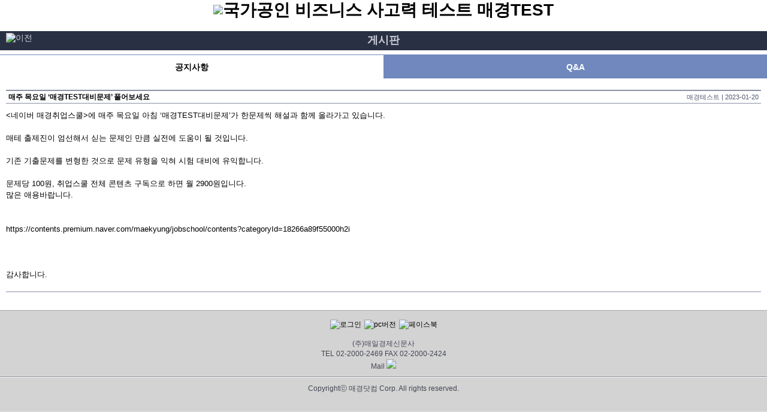

--- FILE ---
content_type: text/html; charset=UTF-8
request_url: https://exam.mk.co.kr/m/mkbbs_view.php?id=mktest_notice&l_uid=1315
body_size: 4176
content:
<!DOCTYPE html PUBLIC "-//W3C//DTD XHTML 1.0 Transitional//EN" "http://www.w3.org/TR/xhtml1/DTD/xhtml1-transitional.dtd">
<html xmlns='http://www.w3.org/1999/xhtml'>
<head>
    <!-- Google Tag Manager -->
    <script>(function(w,d,s,l,i){w[l]=w[l]||[];w[l].push({'gtm.start':
                new Date().getTime(),event:'gtm.js'});var f=d.getElementsByTagName(s)[0],
            j=d.createElement(s),dl=l!='dataLayer'?'&l='+l:'';j.async=true;j.src=
            'https://www.googletagmanager.com/gtm.js?id='+i+dl;f.parentNode.insertBefore(j,f);
        })(window,document,'script','dataLayer','GTM-KTPV2SK');</script>
    <!-- End Google Tag Manager -->
<meta http-equiv='Content-Type' content='text/html; charset=utf-8'/>
<meta http-equiv='Cache-Control' content='no-cache'>
<meta http-equiv='Pragma' content='no-cache'>
<meta name='viewport' content='width=device-width, initial-scale=1.0, maximum-scale=1.0, user-scalable=no'/>
<meta http-equiv="X-UA-Compatible" content="IE=Edge"/>
<title>매경TEST 모바일</title>
<link rel='stylesheet' type='text/css' href='https://exam.mk.co.kr/m/css/mexam.css'> 
<link rel='stylesheet' type='text/css' href='https://exam.mk.co.kr/m//css/addr.css'> 
<link rel='stylesheet' type='text/css' href='https://exam.mk.co.kr/m//css/slide.css'> 
<!-- Google Analytics -->
<script>
(function(i,s,o,g,r,a,m){i['GoogleAnalyticsObject']=r;i[r]=i[r]||function(){(i[r].q=i[r].q||[]).push(arguments)},i[r].l=1*new Date();a=s.createElement(o),m=s.getElementsByTagName(o)[0];a.async=1;a.src=g;m.parentNode.insertBefore(a,m)})(window,document,'script','//www.google-analytics.com/analytics.js','ga');ga('create', 'UA-71102264-1', 'auto');ga('send', 'pageview');</script>
<script type="text/javascript" src="https://wcs.naver.net/wcslog.js"></script>
<script type="text/javascript">if(!wcs_add) var wcs_add = {};wcs_add["wa"] = "8b12418b345f5c";wcs_do();</script>
<!--// Google Analytics -->
<script src='//ajax.googleapis.com/ajax/libs/jquery/1.11.1/jquery.min.js'></script>
<script type="text/javascript" src="https://static.mk.co.kr/2022/legacy_auth_remove.js?dummy=2026011821"></script>
<script type='text/javascript'>
if(document.domain=="m.mktest.org"){
	document.location.href='https://exam.mk.co.kr/m/';
}
function gotoPCMain(){
	var now = new Date();
	var exp = new Date(now.getTime() + 1000 * 60 * 30 * 1); //30 min
	document.cookie='pcView=1; path=/; domain=.mk.co.kr; expires='+exp.toGMTString()+';';
	document.location.href = 'https://exam.mk.co.kr';
}
</script>
    <!-- 20211231 GA code - by magic204 -->
<script>
    var getCookie = function (name) {
        var value = document.cookie.match('(^|;) ?' + name + '=([^;]*)(;|$)');
        return value ? value[2] : null;
    };

    var setGtm = function (data) {
        const cSequenceID = getCookie('cSequenceID');
        let loginType = getCookie('login_type');
        if (loginType == null && cSequenceID != null) {
            loginType = 'mk';
        }
        const idxQ = document.location.href.indexOf('?');

        const output = {
            'user_data': {
                'cid': getCookie('_ga'),
                'uid': (cSequenceID != null ? cSequenceID : ''),
                'login_type': loginType,
                'login_status': (cSequenceID != null ? 'logged In' : 'logged Out'),
                'user_membership_date': getCookie('user_membership_date'),
                'user_agent': navigator.userAgent
            },
            'page_data': {
                'host_name': window.location.hostname,
                'page_url': document.location.href,
                'query_string': (idxQ >= 0 ? document.location.href.substring(idxQ) : ''),
                'referrer': document.referrer
            }
        };

        // content_data
        if (data != null) {
            let content_data = {};
            Object.entries(data).forEach(([key, value]) => {
                content_data[key] = value;
            });
            output['content_data'] = content_data;
        }
        // console.log(output);
        window.dataLayer = window.dataLayer || [];
        dataLayer.push(output);

        // console.log(dataLayer);

        /// Google Tag Manager
        (function(w,d,s,l,i){w[l]=w[l]||[];w[l].push({'gtm.start':
            new Date().getTime(),event:'gtm.js'});var f=d.getElementsByTagName(s)[0],
            j=d.createElement(s),dl=l!='dataLayer'?'&l='+l:'';j.async=true;j.src=
            'https://www.googletagmanager.com/gtm.js?id='+i+dl;f.parentNode.insertBefore(j,f);
        })(window,document,'script','dataLayer','GTM-KTPV2SK');
        /// End Google Tag Manager
    }
        setGtm();
    </script>
<!-- 20211231 GA code  --></head>
<body>
<!-- Google Tag Manager (noscript) -->
<noscript><iframe src="https://www.googletagmanager.com/ns.html?id=GTM-KTPV2SK"
                  height="0" width="0" style="display:none;visibility:hidden"></iframe></noscript>
<!-- End Google Tag Manager (noscript) -->
<center>
<div id='wrapper'>    <script type="text/javascript">
        var removeArticle=function(l_uid){
            if(confirm("삭제하시겠습니까?")){
                document.location.href='./mkbbs_action.php?id=mktest_notice&c=removeArticle&l_uid='+l_uid+'&m=';
            }
        }
    </script>
    <!--header-->
    <div id="header">
        <h1><a href='https://exam.mk.co.kr/m/'><img src='http://img.mk.co.kr/mktest/mweb/logo_mktest.png' alt='국가공인 비즈니스 사고력 테스트 매경TEST' height='36'/></a></h1>
        <label for="menu"></label><button id="menu" type="button" title="" class="srch_btn2"><span class="imc_srch2"><span class="blind">메뉴</span></button>
    </div>
    <!--//header-->

    <!--현재메뉴-->
    <div class="top_bar01">
        <div class="btn_top01"><img src="http://img.mk.co.kr/mktest/mweb/btn_prv01_new.png" height="25" alt="이전"  onclick="history.back();"/></div>
        <h4>게시판</h4>
    </div>
    <!--//현재메뉴-->

    <!--contents-->
    <div id="cont">

        <!-- 메뉴 탭-->
        <ul class="board">
            <li class="tab01_on"><a href="https://exam.mk.co.kr/m/mkbbs_list.php?id=mktest_notice" class="on_cl">공지사항</a></li>
            <li class="tab01_off"><a href="https://exam.mk.co.kr/m/mkbbs_list.php?id=mktest_qna" class="off_cl">Q&amp;A</a></li>
        </ul>
        <!--// 메뉴 탭-->

        <!--뷰 화면-->
        <div class="board_view">
            <h5 class="view_tit">
                                매주 목요일 ‘매경TEST대비문제’ 풀어보세요<span class="board_dt fr"> 매경테스트 | 2023-01-20  </span></h5>
            <div style='text-align:left;'><span class="qna_p" style="padding:0;"><body marginwidth=0 marginheight=0><div style=text-align: left;><네이버 매경취업스쿨>에 매주 목요일 아침 ‘매경TEST대비문제’가 한문제씩 해설과 함께 올라가고 있습니다.&nbsp;</div><div style=text-align: left;><br></div><div>매테 출제진이 엄선해서 싣는 문제인 만큼 실전에 도움이 될 것입니다.&nbsp;</div><div><br></div><div>기존 기출문제를 변형한 것으로 문제 유형을 익혀 시험 대비에 유익합니다.&nbsp;</div><div><br></div><div>문제당 100원, 취업스쿨 전체 콘텐츠 구독으로 하면 월 2900원입니다.&nbsp;</div><div>많은 애용바랍니다.</div><div><br></div><div><br></div><div><a href=https://contents.premium.naver.com/maekyung/jobschool/contents?categoryId=18266a89f55000h2i>https://contents.premium.naver.com/maekyung/jobschool/contents?categoryId=18266a89f55000h2i</a><br></div><div><br></div><div><br></div><div><br></div><div>감사합니다.</div><br/></body></span></div>
        </div>
        <!--//뷰 화면-->

        <!--버튼 영역-->
        <div class='m10'>
            <div class='btn_right2'>
                            </div>
        </div>
        <!--//버튼 영역-->

        
        <!--이전,다음 목록-->
        <div class="board_list">
            <ul>
                            </ul>
        </div>
        <!--//이전,다음 목록-->

    </div>
    <!--//wrap-->


<!-- 전체메뉴 -->
<div class="menu">
	<ul>
		<li style="height:51px; float:left"><a href="https://exam.mk.co.kr/m/"><img src='http://img.mk.co.kr/mktest/mweb/mn_mktest.png' alt='매경테스트' width='176'></a></li>
		<li class="menu_list01"><span class="mn_txt00"><a href='https://exam.mk.co.kr/m/apply_intro.php'>시험접수</a></span></li>
		<li class="menu_list02"><span class="mn_txt01"><a href='https://exam.mk.co.kr/m/apply_intro.php?d=1' >시험일정</a></span></li>
		<li class="menu_list02"><span class="mn_txt01"><a href='https://exam.mk.co.kr/m/information.php' >시험 규정안내</a></span></li>
		<li class="menu_list02"><span class="mn_txt01"><a href='https://exam.mk.co.kr/m/apply.php?ex_uid=3'>모바일 접수</a></span></li>
		<li class="menu_list02"><span class="mn_txt01"><a href='https://exam.mk.co.kr/m/apply_confirm.php'>접수 확인</a></span></li>
		<li class="menu_list02"><span class="mn_txt01"><a href='https://exam.mk.co.kr/m/apply_intro.php?d=3'>고사장 안내</a></span></li>
		<li class="menu_list01"><span class="mn_txt00"><a href='https://exam.mk.co.kr/m/result.php'>성적확인</a></span></li>
		<li class="menu_list01"><span class="mn_txt00"><a href="https://exam.mk.co.kr/m/mkbbs_list.php?id=mktest_notice">게시판</a></span></li>
		<li class="menu_list02"><span class="mn_txt01"><a href="https://exam.mk.co.kr/m/mkbbs_list.php?id=mktest_notice">공지사항</a></span></li>
		<li class="menu_list02"><span class="mn_txt01"><a href="https://exam.mk.co.kr/m/mkbbs_list.php?id=mktest_qna">Q&amp;A</a></span></li>
		<li class="menu_list01"><span class="mn_txt00"><a href="https://exam.mk.co.kr/m/intro.php">시험소개</a></span></li>
		<li class="menu_list02"><span class="mn_txt01"><a href="https://exam.mk.co.kr/m/intro.php">개요 및 구성</a></span></li>
		<li class="menu_list02"><span class="mn_txt01"><a href="https://exam.mk.co.kr/m/intro.php?d=2">출제분야</a></span></li>
		<li class="menu_list02"><span class="mn_txt01"><a href="https://exam.mk.co.kr/m/intro.php?d=3">활용안내</a></span></li>
		<li class="menu_list01"><span class="mn_txt00"><a href='https://exam.mk.co.kr/m/study.php'>공부하기</a></span></li>
		<li class="menu_list02"><span class="mn_txt01"><a href='https://exam.mk.co.kr/m/study.php'>오늘의 학습용어</a></span></li>
		<li class="menu_list02"><span class="mn_txt01"><a href='https://exam.mk.co.kr/m/study_book.php'>교재소개</a></span></li>
		<li class="menu_list02"><span class="mn_txt01"><a href='https://exam.mk.co.kr/m/study_exam.php'>모바일 모의고사</a></span></li>
		<li class="menu_list03"><span class="mn_txt00"><a href='https://exam.mk.co.kr/m/quiz.php'>위클리 퀴즈 이벤트</a></span></li>
		<li style="height:51px; float:left"><a href="https://exam.mk.co.kr/m/?m=teen"><img src='http://img.mk.co.kr/mktest/mweb/mn_teenmktest.png' alt='매경테스트' width='176'></a></li>
	</ul>
</div>
<script type="text/javascript">
<!--
$(document).ready(function(){
	window.menuIdx=0;
	$("button.srch_btn2").click(function(){
		window.menuIdx=(window.menuIdx+1)%2;
		if(window.menuIdx ==0) {
			$(".dimmerAll").fadeOut(200,function(){$(this).remove();});
			$(".menu").removeClass("menuMoveAni");
		}
		else 	{
			var dimmerEl=$("<div class='dimmerAll'></div>");
			$("body").append(dimmerEl);
			dimmerEl.fadeIn(300);
			$(".menu").addClass("menuMoveAni");
		}
	});
});
//-->
</script>
<!--// 전체메뉴 -->	<div id='footer'>
		<div class='ft_btn'>
			
				<a href='https://member.mk.co.kr/member/m_login.php?successUrl=http://exam.mk.co.kr/m/mkbbs_view.php?id=mktest_notice&l_uid=1315'><img src='http://img.mk.co.kr/mktest/mweb/btn_login.png' alt='로그인' height='30'></a>			<a href='javascript:gotoPCMain();'><img src="http://img.mk.co.kr/mktest/mweb/btn_pc.png" alt="pc버전" height="30"></a>
			<a href='http://www.facebook.com/mktest1000' target='_blank'><img src="http://img.mk.co.kr/mktest/mweb/btn_facebook.png" alt="페이스북" height="30"></a>
		</div>
		<p class='ft_txt01'>(주)매일경제신문사<br>TEL 02-2000-2469	FAX 02-2000-2424 <br> Mail <a href='mailto:mktest@mk.co.kr'><img src="//img.mk.co.kr/mktest/2022/mail_btn.png" width="20px" style="text-align: center;"></a></p><p class='ft_txt02'>Copyrightⓒ 매경닷컴 Corp. All rights reserved.</p>
	</div>
</div>

</center>
</body>
</html>


--- FILE ---
content_type: text/css
request_url: https://exam.mk.co.kr/m/css/mexam.css
body_size: 6554
content:
@charset "utf-8";

body,p,h1,h2,h3,h4,h5,h6,ul,ol,li,dl,dt,dd,table,th,td,form,fieldset,legend,input,textarea,button,select{margin:0;padding:0}
body,input,textarea,select,button,table{font-size:14px;line-height:1.25em}

body{position:relative;background-color:#fff;color:#000;}

img,fieldset{border:0}
ul,ol{list-style:none}
table{border-collapse:collapse}
em,address{font-style:normal}
a{color:inherit;text-decoration:none}
input {border:1px solid #d7d9de; padding:2px 0}

.en{letter-spacing:0}

*{margin:0;padding:0;font-family:'Malgun Gothic','筌띾쵐占� �⑥쥓逾�',dotum,'占쎈뿭占�',Gulim,Helvetica,Apple-Gothic,sans-serif;-webkit-text-size-adjust:none;}

img{border:none;}
a{color:#000;text-decoration:none;cursor:pointer;}

.hid{visibility:hidden;overflow:hidden;position:absolute;left:-1000em;width:0;height:0;font-size:0;line-height:0;}
hr{display:none;}
input[type="text"]{-webkit-appearance:none;-webkit-border-radius:0;}
textarea{-webkit-appearance:none;-webkit-border-radius:0;}
fieldset {border:0px;}
.fl {float:left}
.fr {float:right}
.m10 {margin:10px}
.mb10 {margin-bottom:10px}

/* Layout */
#wrap {width:100%;height:100%;overflow:hidden;}
#wrap02 {background-color:#f0f0f0;}
#cont {width:100%; margin:0; padding:0;overflow:hidden;}
.quiz_bn {margin-top:23px; width:320px}

/* Header */
#header_main {background:url(http://img.mk.co.kr/mktest/mweb/bg_top.png) repeat-x left top; height:52px; width:100%; position:relative;}
#header_main h1 {padding-top:8px;}
#header {background:url(http://img.mk.co.kr/mktest/mweb/bg_top.png) repeat-x left top; height:52px; width:100%; position:relative;}
#header h1 {padding-top:8px; height:44px; }
.srch_btn2 {display:block;position:absolute;top:11px;right:13px;width:30px;height:31px;border:0;background:none;-webkit-appearance:none}
.imc_srch2 {background-color:transparent;width:22px;height:14px;background:url(http://img.mk.co.kr/mktest/mweb/btn_menu.png) no-repeat;display:inline-block;overflow:hidden;white-space:nowrap}
.blind{display:block;overflow:hidden;position:absolute;top:-1000em;left:0}
.ct_move{position:relative;left:0;right:0;width:100%;height:auto;overflow-y:auto;overflow-x:hidden;transition:all .5s;-webkit-transition:all .5s}
/* animation */
#wrapper{position:relative;width:100%;height:100%;overflow:hidden}

/*占쎌빘毓쏙㎕占�_Header*/
#pop_header {background:url(http://img.mk.co.kr/mktest/mweb/bg_top2.png) repeat-x left top; width:100%; height:52px; color:#e0e3ec; position:relative;}
.pop_logo {padding-top:13px; padding-left:10px; font-size:18px}
.pop_tit01 {font-size:20px; position:absolute; top:19px; left:10px; font-weight:normal; white-space:nowrap}
.pop_tit02 {font-size:20px; position:absolute; top:11px; left:10px; font-weight:normal; white-space:nowrap}
.logo_txt {float:left; marign-left:112px; margin-top:11px}
.logo_txt02 {float:left; margin-left:10px; margin-top:11px; font-size:12px; overflow:hidden}
.logo_txt03 {float:left; margin-left:10px; font-weight:bold}
.btn_cls {position:absolute; top:17px;right:13px;}
.sel_year {float:right; padding:0 3px; font-size:14px; background:1px solid #9da0ab; -webkit-appearance:none; -webkit-border-radius:none}
.top_add {float:left; font-size:12px; margin-top:3px; color:#b4bbd3}

/* GNB */
.gnb {border-bottom:1px solid #191d21; background-color:#393e51;height:37px; margin-top:8px; white-space:nowrap; width:100%}
.gnb li{float:left; width:24.7%;border-left:1px solid #191d21; height:37px; background-color:#393e51; }
.gnb_sp01 {margin-top:12px}
.gnb_sp02 {margin-top:10px}
.gnb .on {height:37px; border-bottom:1px solid #191d21; background-color:#f4f4f4 !important; width:24.7%; }
.gnb .last {height:37px; border-bottom:1px solid #191d21; background-color:#ed842b;width:24.7%;}


/*占쎄쑴猿쒙쭖遺얜뤀*/
.menu {
    position:absolute;right:-177px; width:175px; border:1px solid #191c26;  top:52px;
    z-index:5000;
    -webkit-transition: all 300ms ease;
    -moz-transition: all 300ms ease;
    -ms-transition: all 300ms ease;
    -o-transition: all 300ms ease;
    transition: all 300ms ease;
}
/*占쎄쑴猿쒙쭖遺얜뤀 Animation*/
.menuMoveAni{
    -moz-transform: translateX(-177px) ;
    -webkit-transform: translateX(-177px) ;
    -o-transform: translateX(-177px) ;
    -ms-transform: translateX(-177px) ;
    transform: translateX(-177px) ;
}
/*占쎄쑴猿쒙쭖遺얜뤀 dimmer*/
.dimmerAll{
    position:absolute;
    display:none;
    margin-top:52px;
    top:0px;
    left:0px;
    width:100%;
    /* Firefox */
    height: -moz-calc(100% - 52px);
    /* WebKit */
    height: -webkit-calc(100% - 52px);
    /* Opera */
    height: -o-calc(100% - 52px);
    /* Standard */
    height: calc(100% - 52px);
    z-index:4000;
    background-color:#000000;
    opacity:0.65;filter:alpha(opacity=65);
}

.menu_list01 {float:left; width:175px; text-align:center; padding:8px 0; background-color:#353841; border-top:1px solid #191c26; border-bottom:1px solid #191c26; font-weight:bold;}
.menu_list02 {float:left; width:175px; text-align:center; padding:8px 0; background-color:#3d414d; border-bottom:1px solid #5a5d68}
.menu_list03 {float:left; width:175px; text-align:center; padding:8px 0; background-color:#353841; }
.mn_txt01, .mn_txt01 a:link, .mn_txt01 a:hover, .mn_txt01 a:visited {color:#dfdfdf;}
.mn_txt00 {color:#ea6a2a; font-weight:bold}
.mn_txt00 a:link {color:#ea6a2a; font-weight:bold}
.mn_txt00 a:hover {color:#ea6a2a; font-weight:bold}
.mn_txt00 a:visited {color:#ea6a2a; font-weight:bold}
/* menu_shortcut */
.img_pg {overflow:hidden;display:block; width:60px; margin:0 auto;}
.img_pg li {margin:3px;}
.img_pg img {float:left; margin:3px}
.menu_sc {text-align:center;}
.menu_sc tr td {width:33%; padding:2px}
.sb_mn_wrap {width:295px; text-align:center}
.sb_mn {text-align:center; white-space:nowrap !important; margin-top:15px; width:300px; height:110px}
.sb_mn li {float:left; white-space:nowrap }

/* �⑤벊占쏙옙�鍮� */
.notice {margin:18px 10px;}
.ntc_tit {height:20px; font-size:14px; color:#3d3d3d; border-bottom:1px solid #7d8399;}
.ntc_more {float:right; font-size:13px; color:#595959; background:url(http://img.mk.co.kr/mktest/mweb/btn_more.png) no-repeat right 0; height:11px; padding-right:12px}
.notice dd {width:100%; white-space:nowrap; line-height:1.7em; text-align:left; font-size:14px; float:left}
.ntc_txt01 {float:left; line-height:1.7em;}
.ntc_txt02 {float:right; line-height:1.7em;}
.ntc_txt01, .ntc_txt01 a:link,.ntc_txt01 a:hover,.ntc_txt01 a:visited  {color:#4a4a4a;}
.ntc_txt02, .ntc_txt02 a:link,.ntc_txt02 a:hover,.ntc_txt02 a:visited  {color:#787878;}

/*占쎄쑴�깍쭖遺얜뤀 占쎄쑴�귟쳸占�*/
.top_bar01 {background-color:#2a3044; height:32px; color:#caced7; text-align:center; width:100%; position:relative}
.btn_top01 {position:absolute; left:10px; top:3px;}
.top_bar01 h4 {padding-top:7px; font-size:18px}

/*占쎄쑴�깍옙�ｍ��*/
.prcs {background-color:#7088bd; border-top:1px solid #878caf; color:#fff; padding:4px 3px; font-weight:normal}
.now {font-weight:bold; font-size:16px}
.arr {margin:3px}

/*占쎌쥚�롳옙醫뤾문*/
.type_sel {text-align:left; margin:10px;}
.type_sel dt {margin:5px 0}
.type_sel dd {margin-bottom:16px}
.type_sel select {argin-left:15px; margin-bottom:3px}

/*占쎌빘毓�_占썩뫁猿쒙옙醫뤾문*/
.grul {text-align:left; margin:8px 10px 10px 10px; line-height:2em; overflow:hidden}
.grul li {width:100%}
.gr01 {width:50%; float:left}

/*占쎈베�ワ옙�낆젾*/
.write {text-align:left; line-height:2.3em; overflow:hidden; width:100%}
.wrt_01 {clear:both; border-bottom:1px solid #d3d5dc; overflow:hidden;}
.wrt_sp01 {width:32%; float:left; white-space:nowrap; color:#5c5c5c}
.wrt_f01 {padding-left:13px}
.wrt_sp02 {float:left; padding-left:10px; padding-top:6px;padding-bottom:6px; white-space:normal}
.wrt_sp02 input{border:1px solid #d7d9de;}
.wrt_sp03 {border-bottom:1px solid #6a7691; height:28px}
.wrt_02 {margin:10px;}
.wrt_sp04 {border-bottom:1px solid #6a7691; height:28px; text-align:left; line-height:2.3em;}
.wrt_sp05 {text-align:left; margin-top:3px; line-height:1.5em; }
.wrt_sp06 {text-align:center; margin:14px 0 6px}
.wrt_sp07 {text-align: left; border:1px solid #9c9c9c; line-height:1.6em; margin-top:10px; padding:5px 8px; font-size:13px }

/*野껉퀣��*/
.pay01 {margin:10px; background-color:#3e4657; color:#eaedf6; padding:12px 5px; line-height:1.4em}
.pay_txt01 {color:#fff; font-size:15px; font-weight:bold}
.pay02 {margin:10px; background-color:#b4b6bc; color:#2b3241; padding:12px 5px; line-height:1.4em; overflow:hidden;}
.pay02 li {width:100%}
.pay_sp01 {width:50%; float:left; white-space:nowrap; color:#5c5c5c; text-align:left; padding-left:40px}
.pay_sp02 {float:left; padding-left:10px; text-align:center}
.pay03 {width:220px; margin-top:10px; white-space:nowrap;; text-align:center; overflow:hidden}
.pay_crd {background:url(http://img.mk.co.kr/mktest/mweb/btn_card.png) no-repeat center top;  float:left; height:110px; width:110px;}
.pay_hp {background:url(http://img.mk.co.kr/mktest/mweb/btn_phone.png) no-repeat center top; float:left; height:110px; width:110px;}

/*野껊슣�놅옙占�*/
.board {width:100%; height:38px; white-space:nowrap !important; border-top:1px solid #7088bd; margin-top:7px}
.tab01_on {padding-bottom:10px; background-color:#fff; float:left; width:50%; padding-top:12px; white-space:nowrap}
.tab01_off {padding-bottom:10px; background-color:#7088bd; float:left; width:50%; padding-top:12px; white-space:nowrap}
.on_cl {font-weight:bold; }
.off_cl {color:#fff !important; font-weight:bold;}
.src_area {text-align:center; width:100%; margin-top:10px;}
.btn_right {float:right; margin-top:7px; margin-bottom:1px; margin-right:10px; overflow:hidden; width:100%; text-align:right;}
.board_wrap {width:100%; overflow:hidden;}
.board_ul {border-top:1px solid #8a91a2; margin:0 10px 10px}
.board_li {width:100%; overflow:hidden; border-bottom:1px solid #8a91a2; padding:5px 0; white-space:nowrap}
.board_ntc {width:12%; float:left; white-space:nowrap; color:#5c5c5c}
.board_para {float:left; text-align:left; oveflow:hidden; width:88%}
.board_tit, .board_tit a:link, .board_tit a:hover, .board_tit a:visited {color:#3a3f4a; font-size:14px; float:left; text-align:left; overflow:hidden}
.board_dt {color:#50566d; font-size:11px; font-weight:normal; letter-spacing:-1}
.ic_qna {margin-right:3px}
.board_ans {border-top:1px dotted #999; margin-top:7px; margin-left:35px; padding-top:5px}
.ans_txt01{padding-top:5px;}
.btn_right2 {width:100%; text-align:right; }
.board_view {margin:20px 10px 10px 10px; border-bottom:1px solid #8a91a2;}
.view_tit {border-top:2px solid #8a91a2; border-bottom:1px solid #8a91a2; font-size:12px; line-height:1.4em; margin:10px 0; text-align:left; padding:2px 4px; white-space:normal}
.view_tit2 {border-top:2px solid #8a91a2; border-bottom:1px solid #8a91a2; font-size:12px; line-height:1.4em; margin:10px 0; text-align:left; padding:2px 0}
.board_list {margin:10px}
.board_list ul {width:100%; text-align:left}
.board_list ul li {border-bottom:1px dotted #babdc5; padding:3px 0; font-size:13px}
.board_txt01 {color:#474f63}
.qna_p {text-align:left; padding:0 10px 3px 10px; line-height:1.5em; font-size:13px}
.btn_center {text-align:center; margin-top:7px; margin-bottom:1px; margin-right:10px; overflow:hidden; width:100%;}

/*占쎌뮉肉뺧옙��뻣*/
.board {width:100%; height:38px; white-space:nowrap; border-top:1px solid #7088bd; margin-top:7px}
.tab02_on {padding-bottom:10px; background-color:#fff; float:left; width:33%; padding-top:12px; border-right:1px solid #7088bd; white-space:nowrap}
.tab02_off {padding-bottom:10px; background-color:#7088bd; float:left; width:33%; padding-top:12px; border-right:1px solid #fff; white-space:nowrap}
.intro {text-align:left; margin:10px}
.intro p {font-size:14px; line-height:20px}
.intro img {margin:5px 0}
.intro table tr td {text-align:center}

/*占쎄퉮�삼옙類ㅼ뵥*/
.score01 {width:270px; height:200px; background:url(http://img.mk.co.kr/mktest/2013/bg_mkt_score.gif) no-repeat center 20px; padding-top:42px; padding-left:10px;}
.g_score {margin-left:20px}
.g_score td{height:32px; font:bold 18px gulim; vertical-align:middle; text-align:left}
.exp {width:260px; line-height:130%; margin-top:16px;; text-align:left}
.d_details{margin-top:5px; border:1px solid #c0c0c0;}
.d_details th{height:31px; background-color:#f9f9f9; border-bottom:1px solid #c0c0c0; border-bottom:1px solid #c0c0c0; text-align:center;}
.d_details td{height:30px; text-align:center; border-right:1px solid #c0c0c0; border-bottom:1px solid #c0c0c0;}

/*�대Ŋ�깍옙��뻣*/
.book {width:300px; border:1px solid #a7abb4; margin:20px 10px}
.book01 {padding-bottom:10px}
.book01_tit {font-size:1.2em; color:#ffffff; background-color:#6f778b; padding:5px 10px}
.book01_txt01 {font-weight:normal; color:#f4f6fa; background-color:#6f778b; margin-top:3px; font-size:13px}
.book01_txt02 {margin:2px 4px}

/*筌뤴뫁�썸�⑥쥙沅�*/
.searchbar{position:relative; background:url(http://img.mk.co.kr/mktest/ontest/bg_searchbar.gif); width:156px; height:35px; text-align:center; margin-top:30px}
.searchbar .select{position:absolute; top:5; left:13; font-size:12px; display:block; padding-bottom:3px; font-size:16px; text-indent:10px; text-decoration: none; color: #252525;  font-weight:bold; white-space:nowrap; padding-top:7px}
#selectbar{position:absolute; top:35; left:0; !important; width:156px; height:60px; border:1px solid #c2c2c2; background-color:#ffffff;}
.selectbar_menu{float:left; width:100px; font-size:18px; display:block; padding:5px; font-size:16px; text-indent:18px; text-decoration: none; color: #252525;  font-weight:bold; }
#join_numbg{background:url(http://img.mk.co.kr/mktest/ontest/bg_join_num.gif) no-repeat; width:156px; height:27px; padding-top:5px; margin-top:10px; margin-left:20px}
.join_num{font-family:verdana; font-size:12pt; font-weight:bold; color:#4a4a4a; letter-spacing:-1px; text-indent:53px;}
#p_relat{position: relative; height:40px}
.sub_logo{position: absolute; top:10px; left:17px; height:18px;}
.subtop_l{position: absolute; top:10px; left:120px; float:left; font-size: 18px; color: #f7941d; font-weight:bold; letter-spacing:-1px; white-space:normal}
.subtop_r2{float:right; padding-bottom:2px; font-weight:bold; padding-top:5px; padding-right:10px}
.subtop_r1{font-size: 11px; color: #6E6E6E; vertical-align:middle;}
.subtop_time{font-size: 12px; color: #f26522; font-weight:bold; text-align:center;}
#q_con{width:100%; text-align:left;}
.quest{font-weight:bold; color: #363636;}
.q_detail{margin:10px 0; border:2px solid #acacac; padding:10px; color:#636363; line-height:160%}
.not_sel{color: #a1a1a1;}
.select{color: #f26522;}
#q_num{width:185px; height:52px;}
.now0{float:left; background:url(http://img.mk.co.kr/mktest/mweb/im_num_a0.png) no-repeat 28px 22px; width:76px; height:52px;}
.now1{float:left; background:url(http://img.mk.co.kr/mktest/mweb/im_num_a1.png) no-repeat 28px 22px; width:76px; height:52px;}
.now2{float:left; background:url(http://img.mk.co.kr/mktest/mweb/im_num_a2.png) no-repeat 28px 22px; width:76px; height:52px;}
.now3{float:left; background:url(http://img.mk.co.kr/mktest/mweb/im_num_a3.png) no-repeat 28px 22px; width:76px; height:52px;}
.now4{float:left; background:url(http://img.mk.co.kr/mktest/mweb/im_num_a4.png) no-repeat 28px 22px; width:76px; height:52px;}
.now5{float:left; background:url(http://img.mk.co.kr/mktest/mweb/im_num_a5.png) no-repeat 28px 22px; width:76px; height:52px;}
.now6{float:left; background:url(http://img.mk.co.kr/mktest/mweb/im_num_a6.png) no-repeat 28px 22px; width:76px; height:52px;}
.now7{float:left; background:url(http://img.mk.co.kr/mktest/mweb/im_num_a7.png) no-repeat 28px 22px; width:76px; height:52px;}
.now8{float:left; background:url(http://img.mk.co.kr/mktest/mweb/im_num_a8.png) no-repeat 28px 22px; width:76px; height:52px;}
.now9{float:left; background:url(http://img.mk.co.kr/mktest/mweb/im_num_a9.png) no-repeat 28px 22px; width:76px; height:52px;}
.now10{float:left; background:url(http://img.mk.co.kr/mktest/mweb/im_num_a10.png) no-repeat 28px 22px; width:76px; height:52px;}
.now11{float:left; background:url(http://img.mk.co.kr/mktest/mweb/im_num_a11.png) no-repeat 28px 22px; width:76px; height:52px;}
.now12{float:left; background:url(http://img.mk.co.kr/mktest/mweb/im_num_a12.png) no-repeat 28px 22px; width:76px; height:52px;}
.now13{float:left; background:url(http://img.mk.co.kr/mktest/mweb/im_num_a13.png) no-repeat 28px 22px; width:76px; height:52px;}
.now14{float:left; background:url(http://img.mk.co.kr/mktest/mweb/im_num_a14.png) no-repeat 28px 22px; width:76px; height:52px;}
.now15{float:left; background:url(http://img.mk.co.kr/mktest/mweb/im_num_a15.png) no-repeat 28px 22px; width:76px; height:52px;}
.now16{float:left; background:url(http://img.mk.co.kr/mktest/mweb/im_num_a16.png) no-repeat 28px 22px; width:76px; height:52px;}
.now17{float:left; background:url(http://img.mk.co.kr/mktest/mweb/im_num_a17.png) no-repeat 28px 22px; width:76px; height:52px;}
.now18{float:left; background:url(http://img.mk.co.kr/mktest/mweb/im_num_a18.png) no-repeat 28px 22px; width:76px; height:52px;}
.now19{float:left; background:url(http://img.mk.co.kr/mktest/mweb/im_num_a19.png) no-repeat 28px 22px; width:76px; height:52px;}
.now20{float:left; background:url(http://img.mk.co.kr/mktest/mweb/im_num_a20.png) no-repeat 28px 22px; width:76px; height:52px;}
.division{float:left; margin:14px 8px 2px 8px; background:url(http://img.mk.co.kr/mktest/mweb/im_division.png) no-repeat 6px 11px;; width:18px; height:37px;}
.tatal{float:left; margin:13px 5px 2px 0; background:url(http://img.mk.co.kr/mktest/mweb/im_num_q20.png) no-repeat 14px 8px;; width:54px; height:38px;}
.answer_text1{float:left; width:85; padding-top:30px;}
.answer_text2{float:left; width:150; padding: 30px 0 0 5px;}
#answer_t{width:100%; }
table .all_a{width:100%;}
table .all_a td{padding:0 1px; border-bottom:1px solid #d7d7d7;  border-right:1px solid #d7d7d7; border-left:1px solid #d7d7d7}
table .all_a th{background-color:#f2f2f2; font-family: "gulim","dotum", "Verdana"; font-size: 12px; text-decoration: none; color: #464646; padding:5px 2px; border-bottom:1px solid #d7d7d7;  border-right:1px solid #d7d7d7; border-left:1px solid #d7d7d7;}
.pad_t30{padding-top:30px;}

table .correct{color: #f26522; font-weight:bold;}
table .wrong{color: #ed1c24; font-weight:bold; letter-spacing:-1px;}

.answer_cf{padding-top:10px; text-align:left; text-indent:90px; font-size: 12px; color:#f26522;}
.answer_dv{background:url(http://img.mk.co.kr/mktest/ontest/bg_division_a.gif) repeat-x; height:90px;}

#a_con{width:80%; text-align:left;}
.explanation{margin:6px 11px; font-family: "gulim","dotum", "Verdana"; font-size: 14px; color: #f26522; line-height:170%;}
.answer{margin:6px 11px; font-family: "gulim","dotum", "Verdana"; font-size: 16px; color: #f26522;}

.que {width:100%; margin-top:12px; overflow:hidden; border-top:1px solid #777d8f; padding-top:10px}
.que01 {width:10%; float:left}
.que02 {width:90%; float:left; line-height:1.4em}
.txt_or {color: #f26522}
.que_sol {width:100%; margin-top:12px; overflow:hidden; border-top:1px dotted #777d8f; padding-top:10px}
.ip_st01 {border:1px solid #b7b9c2; width:140px}
.ip_st02 {border:1px solid #b7b9c2; width:80px}


/*占쎈슣�좈뇡占�*/
.tb_wrap {margin:8px 10px 0}
.tb_wrap2 {margin:10px 10px 20px}
.tb_wrap3 {margin:0 10px 0}
.tb_wrap4 {margin:5px 10px 22px}
.tb01 {text-align:center; width:100%; border-left:1px solid #b2b4bd; border-right:1px solid #b2b4bd; font-size:12px}
.tb01 th {color:#ffffff; font-weight:bold; background-color:#757a8a; padding:6px 2px; border-right:1px solid #50566b}
.tb01 td {color:#6a6c71; background-color:#e2e2e5; border-right:1px solid #d1d2d7; border-top:1px solid #d1d2d7; border-bottom:1px solid #8f93a0; padding:6px 2px;}
.tb01_st01 {background-color:#ffffff !important;}
.tit01 {font-weight:bold; margin:10px 10px 0;}
.tit02 {font-weight:bold; text-align:left; white-space:nowrap; margin:10px 10px 0; height:15px}
.tit02 h4 {float:left}
.txt01 {color:#3a3d44; font-size:12px; margin-top:3px}
.tb02 {text-align:center; width:100%; border-left:1px solid #b2b4bd; border-right:1px solid #b2b4bd;}
.tb02 th {color:#ffffff; font-weight:bold; background-color:#555968; padding:6px 2px; border-right:1px solid #a0a5b8; white-space:nowrap}
.tb02 td {color:#515662; background-color:#e2e2e5; border-right:1px solid #b2b4bd; border-top:1px solid #d1d2d7; border-bottom:1px solid #8f93a0; padding:6px 2px; text-align:center}
.tb02_st01 {background-color:#ffffff !important;}
.txt01 {color:#3a3d44}
.txt02 {color:#3a3d44; font-size:13px; line-height:1.2em; margin-top:3px}
.para {text-align:left; margin:10px; line-height:1.5em}
.tb03 {text-align:center; width:100%; border-left:1px solid #a0a5b8; border-right:1px solid #a0a5b8; }
.tb03 th {color:#ffffff; font-weight:bold; background-color:#555968; padding:6px 0 ; border-right:1px solid #a0a5b8; border-bottom:1px solid #a0a5b8; white-space:nowrap}
.tb03 td {text-align:left; color:#515662; background-color:#e2e2e5; border-top:1px solid #8f93a0; border-right:1px solid #b2b4bd; border-bottom:1px solid #8f93a0; padding:6px 14px;}
.tb03_st01 {background-color:#ffffff !important; text-align:center !important}
.bt_wrap2{padding:15px 10px 20px; text-align:center; width:100%}
.bt_in{position:relative;padding:0; width:110px; margin:5px 10px; text-align:center}
.bt_in_box{padding:0;font-size:14px;border:1px solid #464b5b;border-radius:3px;height:24px;line-height:24px;text-align:center;white-space:nowrap;-webkit-box-shadow:inset 0 1px 0 #fff;background:#82889f;background:-webkit-gradient(linear,left top,left bottom,color-stop(0,#82889f),color-stop(100%,#656a7b));-webkit-box-shadow:0 1px 0 #ececec; text-align:center}
.bt_in_a{display:block;position:relative; width:110px; color:#fff; text-align:center}
.tit03 {font-weight:bold; text-align:left; margin:10px 10px 0 10px}
.tb04 {text-align:center; width:100%; border-left:1px solid #a0a5b8; border-right:1px solid #a0a5b8; margin-bottom:7px}
.tb04 th {color:#ffffff; font-weight:bold; background-color:#757a8a; padding:6px 0 ; border-right:1px solid #a0a5b8; border-bottom:1px solid #a0a5b8; white-space:nowrap}
.tb04 td {text-align:left; color:#515662; background-color:#e2e2e5; border-top:1px solid #8f93a0; border-right:1px solid #b2b4bd; border-bottom:1px solid #8f93a0; padding:4px 6px; }
.tb04_st01 {background-color:#ffffff !important;}
.tit04 {font-weight:bold; text-align:left; margin:10px 10px 0 10px; border-bottom:1px solid #8f93a0; padding-bottom:3px}
.para2 {text-align:left; margin:5px 10px; line-height:1.8em; color:#383838}
.rule, .rule a:link, .rule a:hover, .rule a:visited {color:#363636; float:right}
.para3 {text-align:left; line-height:1.8em; color:#383838}
.para4 {text-align:left; margin:5px 10px 15px; line-height:1.8em; color:#383838}
.tit03 {font-weight:bold; text-align:left; white-space:nowrap; margin:10px 10px 0; height:20px}
.tit03 h4 {float:left}
.txt_red01 {color:#ff4715; font-size:12px}
.tit05 {font-weight:bold; text-align:left; margin:19px 10px 0 10px;}
.bt_in2{position:relative; width:220px; margin:5px 10px; text-align:center}
.bt_in2_box{padding:0;font-size:14px;border:1px solid #464b5b;border-radius:3px;height:24px;line-height:24px;text-align:center;white-space:nowrap;-webkit-box-shadow:inset 0 1px 0 #fff;background:#82889f;background:-webkit-gradient(linear,left top,left bottom,color-stop(0,#82889f),color-stop(100%,#656a7b));-webkit-box-shadow:0 1px 0 #ececec; text-align:center}
.bt_in2_a{display:block;position:relative; width:210px; color:#fff; text-align:center}
.bt_in2_box_g {padding:0;font-size:14px;border:1px solid #808080;border-radius:3px;height:24px;line-height:24px;text-align:center;white-space:nowrap;-webkit-box-shadow:inset 0 1px 0 #fff;background:#939393;background:-webkit-gradient(linear,left top,left bottom,color-stop(0,#b1b1b1),color-stop(100%,#939393));-webkit-box-shadow:0 1px 0 #ececec; text-align:center}
.txt03 {text-align:left; margin: 6px 10px; font-size:13px}
.tb05 {text-align:center; width:100%; border-left:1px solid #b2b4bd; border-right:1px solid #b2b4bd; font-size:12px}
.tb05 th {color:#ffffff; font-weight:bold; background-color:#757a8a; padding:6px 2px; border-right:1px solid #50566b; border-top:1px solid #50566b; border-bottom:1px solid #50566b}
.tb05 td {color:#4b4f5f; background-color:#e2e2e5; border-top:1px solid #8f93a0; border-right:1px solid #8f93a0; border-bottom:1px solid #8f93a0; padding:6px 2px;}
.tb05_st01 {background-color:#ffffff !important;}
.tb05_st02 {border-left:1px solid #fff !important; border-top:1px solid #fff !important; color:#ffffff; background-color:#ffffff !important;}
.txt04 {font-weight:normal; margin:10px; text-align:left}
.txt_red02 {color:#ff4715; font-weight:bold}
.txt05 {text-align:left; margin: 6px 10px; font-size:13px}
.txt06 {text-decoration:underline; font-weight:bold}
.bt_in3{position:relative;padding:0; width:110px; margin:5px 10px; text-align:center}
.bt_in3_box{padding:0;font-size:14px;border:1px solid #c13f04;border-radius:3px;height:24px;line-height:24px;text-align:center;white-space:nowrap;-webkit-box-shadow:inset 0 1px 0 #fff;background:#82889f;background:-webkit-gradient(linear,left top,left bottom,color-stop(0,#f47e11),color-stop(100%,#ee5e0d));-webkit-box-shadow:0 1px 0 #ececec; text-align:center}
.bt_in3_a{display:block;position:relative; width:110px; color:#fff; text-align:center}
.tb06 {width:100%; border-top:2px solid #8a91a2; border-bottom:1px solid #8a91a2}
.tb06 th{padding:3px 2px; border-top:1px solid #8a91a2; border-bottom:1px dotted #8a91a2; border-right:1px dotted #d3d3d3; background:#f4f4f5; white-space:nowrap}
.tb06 td{padding:3px 2px; border-bottom:1px dotted #8a91a2; border-right:1px dotted #d3d3d3; white-space:nowrap}
.bt_in4{position:relative; width:85px; margin:5px 10px; text-align:center}
.bt_in4_box{padding:0;font-size:14px;border:1px solid #464b5b;border-radius:3px;height:24px;line-height:24px;text-align:center;white-space:nowrap;-webkit-box-shadow:inset 0 1px 0 #fff;background:#82889f;background:-webkit-gradient(linear,left top,left bottom,color-stop(0,#82889f),color-stop(100%,#656a7b));-webkit-box-shadow:0 1px 0 #ececec; text-align:center}
.bt_in4_a{display:block;position:relative; width:85px; color:#fff; text-align:center}
.tb07 {text-align:center; width:100%; border-left:1px solid #a0a5b8; border-right:1px solid #a0a5b8; margin-bottom:7px}
.tb07 th {color:#ffffff; font-weight:bold; background-color:#757a8a; padding:6px 0 ; border-right:1px solid #a0a5b8; border-bottom:1px solid #a0a5b8; white-space:nowrap}
.tb07 td {text-align:left; color:#515662; background-color:#e2e2e5; border-top:1px solid #8f93a0; border-right:1px solid #b2b4bd; border-bottom:1px solid #8f93a0; padding:2px 5px;}
.tb07_st01 {background-color:#ffffff !important; text-align:left !important;}
.bt_in5{position:relative; width:220px; margin:10px 0; text-align:center}
.bt_in5_box{padding:0;font-size:14px;border:1px solid #464b5b;border-radius:3px;height:24px;line-height:24px;text-align:center;white-space:nowrap;-webkit-box-shadow:inset 0 1px 0 #fff;background:#82889f;background:-webkit-gradient(linear,left top,left bottom,color-stop(0,#82889f),color-stop(100%,#656a7b));-webkit-box-shadow:0 1px 0 #ececec; text-align:center}
.bt_in5_a{display:block;position:relative; width:210px; color:#fff; text-align:center}

/* 占쎈챸苑� */
#footer {text-align:center; background-color:#d3d3d3 !important; color:#444754; border-top:1px solid #aeaeae; margin-top:20px; font-size:12px}
.ft_btn {padding:14px}
.ft_btn img {margin:1px}
.ft_txt01 {border-bottom:1px solid #91939b; padding-bottom:8px; white-space:nowrap; }
.ft_txt02 {border-top:1px solid #ffffff;padding-top:10px; padding-bottom:30px; white-space:nowrap;}

/*�섎떒踰꾪듉*/
.bottom_btn_wrap{
    width: 295px;
    text-align: center;
    margin-top: 15px;
}
.bottom_btn_wrap .info_btn{
    display: inline-block;
}
.bottom_btn_wrap .info_btn >li {
    float: left;
    width: 147px;
    height: 56px;
}
.bottom_btn_wrap .info_btn >li> a >img {
    width: 100%;
}
.tb08{
    text-align: center;
    width: 100%;
    border-left: 1px solid #a0a5b8;
    border-right: 1px solid #a0a5b8;
}
/*�μ븷�명렪�섏��� �앹뾽*/
.tb08 td {
    text-align: left;
    color: #515662;
    border-top: 1px solid #8f93a0;
    border-right: 1px solid #b2b4bd;
    border-bottom: 1px solid #8f93a0;
    padding: 6px 14px;
}

/* 240126 접수취소 팝업 */
.is_blind {
  display: block;
  position: absolute;
  top: 0;
  left: 0;
  z-index: 0;
  opacity: 0;
  font-size: 0;
  pointer-events: none;
}
.ly_popup_cancel {
  position: fixed;
  top: 0;
  bottom: 0;
  left: 0;
  right: 0;
  background: rgba(0,0,0,0.5);
  z-index: 999;
}
.ly_popup_cancel .ly_popup {
  position: absolute;
  top: 50%;
  left: 50%;
  transform: translate(-50%, -50%);
  width: 100%;
  padding: 0 30px;
  box-sizing: border-box;
}
.ly_popup_cancel .ly_popup * {
  font-family: 'Noto Sans KR', sans-serif;
  line-height: 1.4;
}
.ly_popup_cancel .ly_popup .ly_popup_wrap {
  max-width: 360px;
  padding: 15px;
  background: #fff;
  color: #000;
  box-sizing: border-box;
  box-shadow: 5px 5px 20px rgba(0,0,0,0.2);
}
.ly_popup_wrap .pop_icon {
  width: 64px;
  height: 54px;
  margin: 15px auto;
  background: url(//img.mk.co.kr/mktest/2024/img_alert.svg) no-repeat center /100%;
}
.ly_popup_wrap .pop_txtbox {
  padding: 15px;
  border-radius: 5px;
  background-color: #F7F7F7;
  box-sizing: border-box;
}
.ly_popup_wrap .pop_txtbox > p {
  font-size: 19px;
  font-weight: bold;
}
.ly_popup_wrap .pop_txtbox > p > span:first-child {display: block;}
.ly_popup_wrap .pop_txtbox > p .poptxt_org {color: #FF7E01;}
.ly_popup_wrap .pop_txtbox .pop_subtxt {
  margin-top: 12px;
  padding-top: 12px;
  border-top: 1px solid #CCC;
}
.ly_popup_wrap .pop_txtbox .pop_subtxt p {
  position: relative;
  padding-left: 18px;
  font-size: 13px;
  text-align: left;
  color: #555;
}
.ly_popup_wrap .pop_txtbox .pop_subtxt p::before {
  content: "";
  display: block;
  position: absolute;
  left: 0;
  top: 2px;
  width: 14px;
  height: 14px;
  background: url(//img.mk.co.kr/mktest/2024/ic_error.svg) no-repeat center/100%;
}
.ly_popup_wrap .pop_btn_wrap {margin-top: 30px;}
.ly_popup_wrap .pop_btn_wrap > p {
  font-size: 21px;
  font-weight: bold;
}
.ly_popup_wrap .pop_btn_wrap .pop_btnbox {
  display: flex;
  align-items: center;
  width: 100%;
  margin-top: 15px;
}
.ly_popup_wrap .pop_btn_wrap .pop_btn_basic {
  width: 50%;
  height: 44px;
  padding: 0;
  font-size: 15px;
  font-weight: 500;
  color: #555;
  font-family: 'Noto Sans KR', sans-serif;
  border: 1px solid #D7D7D7;
  background-color: #fff;
  transition: 0.3s;
}
.ly_popup_wrap .pop_btn_wrap .pop_btn_basic:hover {background-color: #F7F7F7;}
.ly_popup_wrap .pop_btn_wrap .pop_btn_basic.pop_btn_strong {
  margin-right: 10px;
  font-weight: bold;
  color: #fff;
  background-color: #FF7E01;
  border-color: #FF7E01;
}
.ly_popup_wrap .pop_btn_wrap .pop_btn_basic.pop_btn_strong:hover {background-color: #FF6E00;}

--- FILE ---
content_type: text/css
request_url: https://exam.mk.co.kr/m//css/addr.css
body_size: 530
content:
@charset 'utf-8';
.ft_white, .ft_white a:link, .ft_white a:hover, .ft_white a:visited {color:#fff; font-weight:bold; display:block}
.ft_org, .ft_org a:link, .ft_org a:hover, .ft_org a:visited {color:#ff6c00; font-weight:bold; display:block}
.ft_post {font-size:11px; font-weight:bold; letter-spacing:-1px; text-decoration:underline; text-align:right; width:90%; padding:5px 0}

.box_post {border:1px solid #cbcdd4; border-top:2px solid #ff6c00; width:95%; margin:0 auto; background:#FFF; overflow:hidden; height:180px}
.tab_post_on {float:left; width:50%; background:#FFF; height:25px; text-align:center; padding-top:8px; display:block}
.tab_post_off {float:left; width:50%; background:#8b8e98; height:25px; text-align:center; padding-top:8px; display:block;}

.box_post_in {clear:both; width:90%; padding:10px; margin:0 auto; text-align:left; font-size:14px}
.ft_txt1 {font-size:14px; font-weight:bold; padding-bottom:5px}
.ft_txt2 {font-size:12px}
.box_dong {clear:both; margin:20px auto; width:100%;}
.box_dong1 {clear:both; margin:20px auto; width:100%;}
.ft_txt3 {float:left; position:relative; top:4px; letter-spacing:-1px}
.input_box {width: calc(100% - 140px); float:left; margin-left:10px; height:18px}
.tit_add {padding-top:25px; width:95%; text-align:left}
.bt_confirm {text-align:center; width:100%; padding-top:20px}

--- FILE ---
content_type: text/css
request_url: https://exam.mk.co.kr/m//css/slide.css
body_size: 234
content:
@charset 'utf-8';

/*popup*/
.popup{width:100%;height:100%;top:0px;left:0px;position:absolute;display:none;background-color:white;overflow-y:scroll;}

/*swipe*/
.view{
	width:100%;
	height:100%;
	overflow-x: hidden;
	position: relative;
}
.group{
	margin: 0 auto;
	width:10000px;
	position: relative;
}
.page{
	height:100%;
	position:relative;
	float:left;
}

--- FILE ---
content_type: text/plain
request_url: https://www.google-analytics.com/j/collect?v=1&_v=j102&a=314810036&t=pageview&_s=1&dl=https%3A%2F%2Fexam.mk.co.kr%2Fm%2Fmkbbs_view.php%3Fid%3Dmktest_notice%26l_uid%3D1315&ul=en-us%40posix&dt=%EB%A7%A4%EA%B2%BDTEST%20%EB%AA%A8%EB%B0%94%EC%9D%BC&sr=1280x720&vp=1280x720&_u=IEBAAEABAAAAACAAI~&jid=1208481501&gjid=631347455&cid=1961571919.1768740332&tid=UA-71102264-1&_gid=1013509439.1768740332&_r=1&_slc=1&z=1173149137
body_size: -449
content:
2,cG-PJ00E4Q618